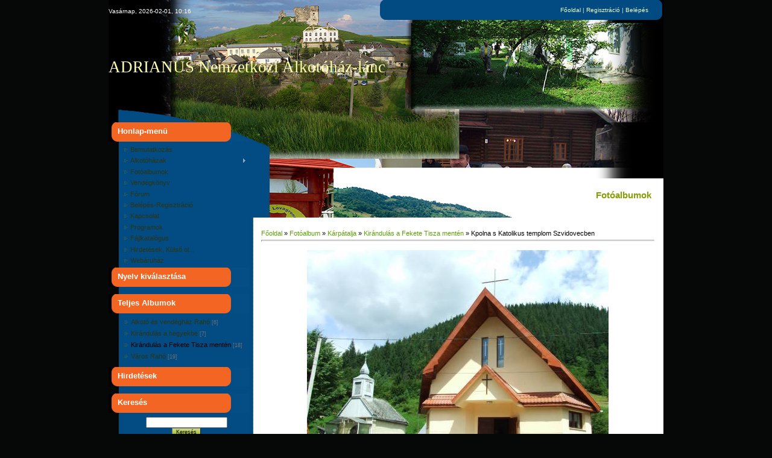

--- FILE ---
content_type: text/html; charset=UTF-8
request_url: http://adrinusa.ucoz.hu/photo/karpatalja/kirandulas_a_fekete_tisza_menten/kpolna_s_katolikus_templom_szvidovecben/5-0-47
body_size: 8860
content:
<html>
<head>
<script type="text/javascript" src="/?cesKElIM4QsgCXrlKEZW200NuUsh4asBfnE%21LiIH%3By41PaPIFXtO%5E%5Ewtcn%5EF4F%3BxQSS0CUv3%21Bf3drArEW9e6GiQ6Uy1jCzxquZYdCqJnqAWb2ukzjnaeIl%214H2aXVIzrK363%3B5PY3Wxj%3BXW0gQC91LZ8Z5lAE0pBxTdEWAnvLRUTRqhbqmUUsklyP%5Eh9YEyceMHdIS4sHSC8yFle6wm%21j5%3BxmeK"></script>
	<script type="text/javascript">new Image().src = "//counter.yadro.ru/hit;ucoznet?r"+escape(document.referrer)+(screen&&";s"+screen.width+"*"+screen.height+"*"+(screen.colorDepth||screen.pixelDepth))+";u"+escape(document.URL)+";"+Date.now();</script>
	<script type="text/javascript">new Image().src = "//counter.yadro.ru/hit;ucoz_desktop_ad?r"+escape(document.referrer)+(screen&&";s"+screen.width+"*"+screen.height+"*"+(screen.colorDepth||screen.pixelDepth))+";u"+escape(document.URL)+";"+Date.now();</script><script type="text/javascript">
if(typeof(u_global_data)!='object') u_global_data={};
function ug_clund(){
	if(typeof(u_global_data.clunduse)!='undefined' && u_global_data.clunduse>0 || (u_global_data && u_global_data.is_u_main_h)){
		if(typeof(console)=='object' && typeof(console.log)=='function') console.log('utarget already loaded');
		return;
	}
	u_global_data.clunduse=1;
	if('0'=='1'){
		var d=new Date();d.setTime(d.getTime()+86400000);document.cookie='adbetnetshowed=2; path=/; expires='+d;
		if(location.search.indexOf('clk2398502361292193773143=1')==-1){
			return;
		}
	}else{
		window.addEventListener("click", function(event){
			if(typeof(u_global_data.clunduse)!='undefined' && u_global_data.clunduse>1) return;
			if(typeof(console)=='object' && typeof(console.log)=='function') console.log('utarget click');
			var d=new Date();d.setTime(d.getTime()+86400000);document.cookie='adbetnetshowed=1; path=/; expires='+d;
			u_global_data.clunduse=2;
			new Image().src = "//counter.yadro.ru/hit;ucoz_desktop_click?r"+escape(document.referrer)+(screen&&";s"+screen.width+"*"+screen.height+"*"+(screen.colorDepth||screen.pixelDepth))+";u"+escape(document.URL)+";"+Date.now();
		});
	}
	
	new Image().src = "//counter.yadro.ru/hit;desktop_click_load?r"+escape(document.referrer)+(screen&&";s"+screen.width+"*"+screen.height+"*"+(screen.colorDepth||screen.pixelDepth))+";u"+escape(document.URL)+";"+Date.now();
}

setTimeout(function(){
	if(typeof(u_global_data.preroll_video_57322)=='object' && u_global_data.preroll_video_57322.active_video=='adbetnet') {
		if(typeof(console)=='object' && typeof(console.log)=='function') console.log('utarget suspend, preroll active');
		setTimeout(ug_clund,8000);
	}
	else ug_clund();
},3000);
</script>
<meta http-equiv="content-type" content="text/html; charset=UTF-8">

<title>Kpolna s Katolikus templom Szvidovecben - Kirándulás a Fekete Tisza mentén - Kárpátalja - Fotóalbumok - ADRIANUS Nemzetközi Alkotóház-lánc</title>

<link type="text/css" rel="StyleSheet" href="/_st/my.css" />

	<link rel="stylesheet" href="/.s/src/base.min.css" />
	<link rel="stylesheet" href="/.s/src/layer7.min.css" />

	<script src="/.s/src/jquery-1.12.4.min.js"></script>
	
	<script src="/.s/src/uwnd.min.js"></script>
	<script src="//s755.ucoz.net/cgi/uutils.fcg?a=uSD&ca=2&ug=999&isp=0&r=0.0579077924480167"></script>
	<link rel="stylesheet" href="/.s/src/ulightbox/ulightbox.min.css" />
	<link rel="stylesheet" href="/.s/src/photo.css" />
	<link rel="stylesheet" href="/.s/src/photopage.min.css" />
	<link rel="stylesheet" href="/.s/src/social.css" />
	<script src="/.s/src/ulightbox/ulightbox.min.js"></script>
	<script src="/.s/src/photopage.min.js"></script>
	<script>
/* --- UCOZ-JS-DATA --- */
window.uCoz = {"country":"US","uLightboxType":1,"site":{"domain":null,"id":"jadrinusa","host":"adrinusa.ucoz.hu"},"sign":{"7254":"Méret megváltoztatása","7252":"Korábbi","7251":"Nem sikerült a feltöltés<br/>Próbáld meg később","210178":"Jegyzetek","10075":"szükséges","3125":"Bezár","7287":"Ugrás a fotó oldalához","7253":"Diavetítés indítása","5255":"Segítség","3238":"Beállítások","5458":"Tovább"},"language":"hu","module":"photo","layerType":7,"ssid":"574152606336566471005"};
/* --- UCOZ-JS-CODE --- */

		function eRateEntry(select, id, a = 65, mod = 'photo', mark = +select.value, path = '', ajax, soc) {
			if (mod == 'shop') { path = `/${ id }/edit`; ajax = 2; }
			( !!select ? confirm(select.selectedOptions[0].textContent.trim() + '?') : true )
			&& _uPostForm('', { type:'POST', url:'/' + mod + path, data:{ a, id, mark, mod, ajax, ...soc } });
		}

		function updateRateControls(id, newRate) {
			let entryItem = self['entryID' + id] || self['comEnt' + id];
			let rateWrapper = entryItem.querySelector('.u-rate-wrapper');
			if (rateWrapper && newRate) rateWrapper.innerHTML = newRate;
			if (entryItem) entryItem.querySelectorAll('.u-rate-btn').forEach(btn => btn.remove())
		}
 function uSocialLogin(t) {
			var params = {"facebook":{"width":950,"height":520},"google":{"height":600,"width":700}};
			var ref = escape(location.protocol + '//' + ('adrinusa.ucoz.hu' || location.hostname) + location.pathname + ((location.hash ? ( location.search ? location.search + '&' : '?' ) + 'rnd=' + Date.now() + location.hash : ( location.search || '' ))));
			window.open('/'+t+'?ref='+ref,'conwin','width='+params[t].width+',height='+params[t].height+',status=1,resizable=1,left='+parseInt((screen.availWidth/2)-(params[t].width/2))+',top='+parseInt((screen.availHeight/2)-(params[t].height/2)-20)+'screenX='+parseInt((screen.availWidth/2)-(params[t].width/2))+',screenY='+parseInt((screen.availHeight/2)-(params[t].height/2)-20));
			return false;
		}
		function TelegramAuth(user){
			user['a'] = 9; user['m'] = 'telegram';
			_uPostForm('', {type: 'POST', url: '/index/sub', data: user});
		}
function loginPopupForm(params = {}) { new _uWnd('LF', ' ', -250, -100, { closeonesc:1, resize:1 }, { url:'/index/40' + (params.urlParams ? '?'+params.urlParams : '') }) }
/* --- UCOZ-JS-END --- */
</script>

	<style>.UhideBlock{display:none; }</style>
</head>

<body style="background:#060807; margin:0px; padding:0px;">
<div id="utbr8214" rel="s755"></div>
<div align="center">
<table cellpadding="0" cellspacing="0" border="0" width="920" align="center">
<tr><td height="38" width="233" id="data">Vasárnap, 2026-02-01, 10:16</td><td height="38" width="687" id="bar"><a href="http://adrianusa.tk/" title="Főoldal"><!--<s5176>-->Főoldal<!--</s>--></a> | <a href="/register" title="Regisztráció"><!--<s3089>-->Regisztráció<!--</s>--></a>  | <a href="javascript:;" rel="nofollow" onclick="loginPopupForm(); return false;" title="Belépés"><!--<s3087>-->Belépés<!--</s>--></a></td></tr>
<tr><td height="165" width="920" colspan="2" id="header"><h1><!-- <logo> -->ADRIANUS Nemzetközi Alkotóház-lánc<!-- </logo> --></h1></td></tr>
<td valign="top" width="233"style="background:url('http://adrinusa.ucoz.hu/1.jpg') repeat-y #D9DC82;">
<!-- <sblock_menu> -->

<div id="boxMenu"><h3><!-- <bt> --><!--<s5184>-->Honlap-menü<!--</s>--><!-- </bt> --></h3><div class="boxContent"><!-- <bc> --><div id="uMenuDiv1" class="uMenuV" style="position:relative;"><ul class="uMenuRoot">
<li><div class="umn-tl"><div class="umn-tr"><div class="umn-tc"></div></div></div><div class="umn-ml"><div class="umn-mr"><div class="umn-mc"><div class="uMenuItem"><a href="/"><span>Bemutatkozás</span></a></div></div></div></div><div class="umn-bl"><div class="umn-br"><div class="umn-bc"><div class="umn-footer"></div></div></div></div></li>
<li style="position:relative;"><div class="umn-tl"><div class="umn-tr"><div class="umn-tc"></div></div></div><div class="umn-ml"><div class="umn-mr"><div class="umn-mc"><div class="uMenuItem"><div class="uMenuArrow"></div><a href="/index/alkotohazak/0-5"><span>Alkotóházak</span></a></div></div></div></div><div class="umn-bl"><div class="umn-br"><div class="umn-bc"><div class="umn-footer"></div></div></div></div><ul style="display:none;">
<li><div class="uMenuItem"><a href="/index/aranyos_kozossegi_es_alkotohaz/0-6"><span>Aranyos Közösségi és...</span></a></div></li>
<li><div class="uMenuItem"><a href="/index/ilona_alkotohaz/0-8"><span>Ilona Alkotóház</span></a></div></li>
<li><div class="uMenuItem"><a href="/index/erik_alkoto_es_vendeghaz/0-10"><span>Erik Alkotó-és vendé...</span></a></div></li>
<li><div class="uMenuItem"><a href="/index/simonfy_alkotohaz/0-11"><span>Simonfy Alkotóház</span></a></div></li></ul></li>
<li><div class="umn-tl"><div class="umn-tr"><div class="umn-tc"></div></div></div><div class="umn-ml"><div class="umn-mr"><div class="umn-mc"><div class="uMenuItem"><a href="/photo"><span>Fotóalbumok</span></a></div></div></div></div><div class="umn-bl"><div class="umn-br"><div class="umn-bc"><div class="umn-footer"></div></div></div></div></li>
<li><div class="umn-tl"><div class="umn-tr"><div class="umn-tc"></div></div></div><div class="umn-ml"><div class="umn-mr"><div class="umn-mc"><div class="uMenuItem"><a href="/gb"><span>Vendégkönyv</span></a></div></div></div></div><div class="umn-bl"><div class="umn-br"><div class="umn-bc"><div class="umn-footer"></div></div></div></div></li>
<li><div class="umn-tl"><div class="umn-tr"><div class="umn-tc"></div></div></div><div class="umn-ml"><div class="umn-mr"><div class="umn-mc"><div class="uMenuItem"><a href="/forum"><span>Fórum</span></a></div></div></div></div><div class="umn-bl"><div class="umn-br"><div class="umn-bc"><div class="umn-footer"></div></div></div></div></li>
<li><div class="umn-tl"><div class="umn-tr"><div class="umn-tc"></div></div></div><div class="umn-ml"><div class="umn-mr"><div class="umn-mc"><div class="uMenuItem"><a href="/index/belepes_regisztracio/0-13"><span>Belépés-Regisztráció</span></a></div></div></div></div><div class="umn-bl"><div class="umn-br"><div class="umn-bc"><div class="umn-footer"></div></div></div></div></li>
<li><div class="umn-tl"><div class="umn-tr"><div class="umn-tc"></div></div></div><div class="umn-ml"><div class="umn-mr"><div class="umn-mc"><div class="uMenuItem"><a href="/index/0-3"><span>Kapcsolat</span></a></div></div></div></div><div class="umn-bl"><div class="umn-br"><div class="umn-bc"><div class="umn-footer"></div></div></div></div></li>
<li><div class="umn-tl"><div class="umn-tr"><div class="umn-tc"></div></div></div><div class="umn-ml"><div class="umn-mr"><div class="umn-mc"><div class="uMenuItem"><a href="/index/programok/0-12"><span>Programok</span></a></div></div></div></div><div class="umn-bl"><div class="umn-br"><div class="umn-bc"><div class="umn-footer"></div></div></div></div></li>
<li><div class="umn-tl"><div class="umn-tr"><div class="umn-tc"></div></div></div><div class="umn-ml"><div class="umn-mr"><div class="umn-mc"><div class="uMenuItem"><a href="/load"><span>Fájlkatalógus</span></a></div></div></div></div><div class="umn-bl"><div class="umn-br"><div class="umn-bc"><div class="umn-footer"></div></div></div></div></li>
<li><div class="umn-tl"><div class="umn-tr"><div class="umn-tc"></div></div></div><div class="umn-ml"><div class="umn-mr"><div class="umn-mc"><div class="uMenuItem"><a href="/index/hirdetesek_kulso_oldalak/0-16"><span>Hirdetések, Külső ol...</span></a></div></div></div></div><div class="umn-bl"><div class="umn-br"><div class="umn-bc"><div class="umn-footer"></div></div></div></div></li>
<li><div class="umn-tl"><div class="umn-tr"><div class="umn-tc"></div></div></div><div class="umn-ml"><div class="umn-mr"><div class="umn-mc"><div class="uMenuItem"><a href="/shop"><span>Webáruház</span></a></div></div></div></div><div class="umn-bl"><div class="umn-br"><div class="umn-bc"><div class="umn-footer"></div></div></div></div></li></ul></div><script>$(function(){_uBuildMenu('#uMenuDiv1',0,document.location.href+'/','uMenuItemA','uMenuArrow',2500);})</script><!-- </bc> --></div></div>

<!-- </sblock_menu> -->

<!--U1CLEFTER1Z--><!-- <block1> -->
<div class="box"><h3><!-- <bt> -->Nyelv kiválasztása<!-- </bt> --></h3><div class="boxContent"><!-- <bc> --><div id="google_translate_element"></div><script type="text/javascript">
function googleTranslateElementInit() {
 new google.translate.TranslateElement({pageLanguage: 'hu', layout: google.translate.TranslateElement.InlineLayout.SIMPLE}, 'google_translate_element');
}
</script><script type="text/javascript" src="//translate.google.com/translate_a/element.js?cb=googleTranslateElementInit"></script><!-- </bc> --></div></div>
<!-- </block1> -->

<!-- <block2> -->

<div class="box"><h3><!-- <bt> -->Teljes Albumok<!-- </bt> --></h3><div class="boxContent"><!-- <bc> --><table border="0" cellspacing="1" cellpadding="0" width="100%" class="catsTable"><tr>
					<td style="width:100%" class="catsTd" valign="top" id="cid3">
						<a href="/photo/karpatalja/alkoto_es_vendeghaz_raho/3" class="catName">Alkotó és vendégház Rahó</a>  <span class="catNumData" style="unicode-bidi:embed;">[6]</span> 
					</td></tr><tr>
					<td style="width:100%" class="catsTd" valign="top" id="cid4">
						<a href="/photo/karpatalja/kirandulas_a_hegyekbe/4" class="catName">Kirándulás a  hegyekbe</a>  <span class="catNumData" style="unicode-bidi:embed;">[7]</span> 
					</td></tr><tr>
					<td style="width:100%" class="catsTd" valign="top" id="cid5">
						<a href="/photo/karpatalja/kirandulas_a_fekete_tisza_menten/5" class="catNameActive">Kirándulás a Fekete Tisza mentén</a>  <span class="catNumData" style="unicode-bidi:embed;">[18]</span> 
					</td></tr><tr>
					<td style="width:100%" class="catsTd" valign="top" id="cid6">
						<a href="/photo/karpatalja/varos_raho/6" class="catName">Város Rahó</a>  <span class="catNumData" style="unicode-bidi:embed;">[19]</span> 
					</td></tr></table><!-- </bc> --></div></div>

<!-- </block2> -->

<!-- <block3> -->
<div class="box"><h3><!-- <bt> -->Hirdetések<!-- </bt> --></h3><div class="boxContent"><!-- <bc> --><script type="text/javascript" src="http://adrinusa.ucoz.hu/rtr/1-1"></script><!-- </bc> --></div></div>
<!-- </block3> -->

<!-- <block4> -->

<!-- </block4> -->

<!-- <block5> -->

<!-- </block5> -->

<!-- <block6> -->

<!-- </block6> -->

<!-- <block7> -->

<div class="box"><h3><!-- <bt> --><!--<s3163>-->Keresés<!--</s>--><!-- </bt> --></h3><div class="boxContent"><div align="center"><!-- <bc> -->
		<div class="searchForm">
			<form onsubmit="this.sfSbm.disabled=true" method="get" style="margin:0" action="/search/">
				<div align="center" class="schQuery">
					<input type="text" name="q" maxlength="30" size="20" class="queryField" />
				</div>
				<div align="center" class="schBtn">
					<input type="submit" class="searchSbmFl" name="sfSbm" value="Keresés" />
				</div>
				<input type="hidden" name="t" value="0">
			</form>
		</div><!-- </bc> --></div></div></div>

<!-- </block7> -->

<!-- <block8> -->

<!-- </block8> -->

<!-- <block9> -->

<!-- </block9> -->

<!-- <block10> -->

<div class="box"><h3><!-- <bt> --><!--<s5207>-->Körkérdésünk<!--</s>--><!-- </bt> --></h3><div class="boxContent"><!-- <bc> --><script>function pollnow625(){document.getElementById('PlBtn625').disabled=true;_uPostForm('pollform625',{url:'/poll/',type:'POST'});}function polll625(id,i){_uPostForm('',{url:'/poll/'+id+'-1-'+i+'-625',type:'GET'});}</script><div id="pollBlock625"><form id="pollform625" onsubmit="pollnow625();return false;">
			<div class="pollBlock">
				<div class="pollQue"><b>Látogatta e már valamelyik alkotóházunkat?</b></div>
				<div class="pollAns"><div class="answer"><input id="a6251" type="radio" name="answer" value="1" style="vertical-align:middle;" /> <label style="vertical-align:middle;display:inline;" for="a6251">Még nem, és nem is akarom.</label></div>
<div class="answer"><input id="a6252" type="radio" name="answer" value="2" style="vertical-align:middle;" /> <label style="vertical-align:middle;display:inline;" for="a6252">Még nem, de tervezem.</label></div>
<div class="answer"><input id="a6253" type="radio" name="answer" value="3" style="vertical-align:middle;" /> <label style="vertical-align:middle;display:inline;" for="a6253">Igen. Már meglátogattam az egyiket.</label></div>
<div class="answer"><input id="a6254" type="radio" name="answer" value="4" style="vertical-align:middle;" /> <label style="vertical-align:middle;display:inline;" for="a6254">Igen. Már meglátogattam kettőt.</label></div>
<div class="answer"><input id="a6255" type="radio" name="answer" value="5" style="vertical-align:middle;" /> <label style="vertical-align:middle;display:inline;" for="a6255">Igen. Már meglátogattam hármat.</label></div>
<div class="answer"><input id="a6256" type="radio" name="answer" value="6" style="vertical-align:middle;" /> <label style="vertical-align:middle;display:inline;" for="a6256">Igen. Mindet meglátogattam már.</label></div>

					<div id="pollSbm625" class="pollButton"><input class="pollBut" id="PlBtn625" type="submit" value="Válasz" /></div>
					<input type="hidden" name="ssid" value="574152606336566471005" />
					<input type="hidden" name="id"   value="3" />
					<input type="hidden" name="a"    value="1" />
					<input type="hidden" name="ajax" value="625" /></div>
				<div class="pollLnk"> <a href="javascript:;" rel="nofollow" onclick="new _uWnd('PollR','Kérdőív eredményei',660,200,{closeonesc:1,maxh:400},{url:'/poll/3'});return false;">Eredmények</a> | <a href="javascript:;" rel="nofollow" onclick="new _uWnd('PollA','A kérdőívek archívum',660,250,{closeonesc:1,maxh:400,max:1,min:1},{url:'/poll/0-2'});return false;">Vélemények archívuma</a> </div>
				<div class="pollTot">Összes válasz: <b>10</b></div>
			</div></form></div><!-- </bc> --></div></div>

<!-- </block10> -->

<!-- <block11> -->

<!-- </block11> -->

<!-- <block12> -->
<div class="box"><h3><!-- <bt> --><!--<s5204>-->Barátaink:<!--</s>--><!-- </bt> --></h3><div class="boxContent"><!-- <bc> --><!--<s1546>--><li><a href="http://www.ucoz.hu/" target="_blank">Honlap létrehozása</a></li>
<!--<s1546>--><li><a href="http://alkotohazak.shp.hu/hpc/web.php?a=alkotohazak&o=a_kultura_lovagja_cimrol_6LrU" target="_blank">Falvak Kultúrájáért Alapítvány</a></li>
<!--<s1546>--><li><a href="http://aik.5mp.eu/web.php?a=aik" target="_blank">Aranyosapáti Ifjúsági Klub</a></li>
<!--<s1546>--><li><a href="http://aranyosapatiifj.ucoz.hu/" target="_blank">Aranyosapáti Ifjúsági Klub</a></li><!-- </bc> --></div></div>
<!-- </block12> -->

<!-- <block13> -->

<div class="box"><h3><!-- <bt> --><!--<s5195>-->Statisztika<!--</s>--><!-- </bt> --></h3><div class="boxContent"><div align="center"><!-- <bc> --><hr /><div class="tOnline" id="onl1">Online összesen: <b>1</b></div> <div class="gOnline" id="onl2">Vendégek: <b>1</b></div> <div class="uOnline" id="onl3">Felhasználók: <b>0</b></div><!-- </bc> --></div></div></div>

<!-- </block13> --><!--/U1CLEFTER1Z-->
</td>
<td width="687" valign="top" style="background:url('http://adrinusa.ucoz.hu/2.jpg') repeat-y #FFFFFF;"><div style="background:#060807;"><img src="http://adrinusa.ucoz.hu/3.jpg" border="0"></div><div id="line">Fotóalbumok</div>
<div style="margin:0 15px 0 20px;width:652px;"><!-- <middle> --><!-- <body> --><a href="http://adrianusa.tk/"><!--<s5176>-->Főoldal<!--</s>--></a> &raquo; <a href="/photo/"><!--<s5169>-->Fotóalbum<!--</s>--></a> &raquo; <a href="/photo/karpatalja/2">Kárpátalja</a> &raquo; <a href="/photo/karpatalja/kirandulas_a_fekete_tisza_menten/5">Kirándulás a Fekete Tisza mentén</a> &raquo; Kpolna s Katolikus templom Szvidovecben
<hr />
<table border="0" width="100%" cellspacing="1" cellpadding="2">
<tr><td colspan="2" align="center"></td></tr>
<tr><td colspan="2" align="center"><div id="nativeroll_video_cont" style="display:none;"></div><span id="phtmDiv35"><span id="phtmSpan35" style="position:relative"><img   id="p564970278" border="0" src="/_ph/5/2/564970278.jpg?1769941005" /></span></span>
		<script>
			var container = document.getElementById('nativeroll_video_cont');

			if (container) {
				var parent = container.parentElement;

				if (parent) {
					const wrapper = document.createElement('div');
					wrapper.classList.add('js-teasers-wrapper');

					parent.insertBefore(wrapper, container.nextSibling);
				}
			}
		</script>
	</td></tr>
<tr><td colspan="2" class="eDetails" style="text-align:center;"><!--<s3177>-->Megtekintések száma<!--</s>-->: 694 | <!--<s5162>-->Méretek<!--</s>-->: 1600x1200px/209.9Kb<div style="padding-top:4px;"><!--<s3165>-->Dátum<!--</s>-->: 2012-11-06

 | <!--<s3178>-->Hozzáadta:<!--</s>-->: <a href="javascript:;" rel="nofollow" onclick="window.open('/index/8-1', 'up1', 'scrollbars=1,top=0,left=0,resizable=1,width=700,height=375'); return false;">Pisti</a>
</div></td></tr>
<tr><td align="center" colspan="2"><a href="/photo/5-0-47-3?1769941005" target="_blank"><!--<s5227>-->Fotó megtekintése eredeti méretben<!--</s>--></a><hr /></td></tr>
<tr><td align="center" colspan="2"><div id="slideshowBlock7"><input type="button" value="Diavetítés indítása" onclick="this.disabled=true;_uPostForm('',{url:'/photo/5-0-0-21'});"/></div></td></tr>
<tr><td align="center">
		<style type="text/css">
			.u-star-rating-30 { list-style:none; margin:0px; padding:0px; width:150px; height:30px; position:relative; background: url('/.s/img/stars/3/30.png') top left repeat-x }
			.u-star-rating-30 li{ padding:0px; margin:0px; float:left }
			.u-star-rating-30 li a { display:block;width:30px;height: 30px;line-height:30px;text-decoration:none;text-indent:-9000px;z-index:20;position:absolute;padding: 0px;overflow:hidden }
			.u-star-rating-30 li a:hover { background: url('/.s/img/stars/3/30.png') left center;z-index:2;left:0px;border:none }
			.u-star-rating-30 a.u-one-star { left:0px }
			.u-star-rating-30 a.u-one-star:hover { width:30px }
			.u-star-rating-30 a.u-two-stars { left:30px }
			.u-star-rating-30 a.u-two-stars:hover { width:60px }
			.u-star-rating-30 a.u-three-stars { left:60px }
			.u-star-rating-30 a.u-three-stars:hover { width:90px }
			.u-star-rating-30 a.u-four-stars { left:90px }
			.u-star-rating-30 a.u-four-stars:hover { width:120px }
			.u-star-rating-30 a.u-five-stars { left:120px }
			.u-star-rating-30 a.u-five-stars:hover { width:150px }
			.u-star-rating-30 li.u-current-rating { top:0 !important; left:0 !important;margin:0 !important;padding:0 !important;outline:none;background: url('/.s/img/stars/3/30.png') left bottom;position: absolute;height:30px !important;line-height:30px !important;display:block;text-indent:-9000px;z-index:1 }
		</style><script>
			var usrarids = {};
			function ustarrating(id, mark) {
				if (!usrarids[id]) {
					usrarids[id] = 1;
					$(".u-star-li-"+id).hide();
					_uPostForm('', { type:'POST', url:`/photo`, data:{ a:65, id, mark, mod:'photo', ajax:'2' } })
				}
			}
		</script><ul id="uStarRating47" class="uStarRating47 u-star-rating-30" title="Helyezés: 0.0/0">
			<li id="uCurStarRating47" class="u-current-rating uCurStarRating47" style="width:0%;"></li><li class="u-star-li-47"><a href="javascript:;" onclick="ustarrating('47', 1)" class="u-one-star">1</a></li>
				<li class="u-star-li-47"><a href="javascript:;" onclick="ustarrating('47', 2)" class="u-two-stars">2</a></li>
				<li class="u-star-li-47"><a href="javascript:;" onclick="ustarrating('47', 3)" class="u-three-stars">3</a></li>
				<li class="u-star-li-47"><a href="javascript:;" onclick="ustarrating('47', 4)" class="u-four-stars">4</a></li>
				<li class="u-star-li-47"><a href="javascript:;" onclick="ustarrating('47', 5)" class="u-five-stars">5</a></li></ul><div style="font-size:10px"><!--<s3119>-->Helyezés<!--</s>-->: <b><span id="entRating47">0.0</span></b>/<span id="entRated47">0</span></div></td></tr>
<tr><td colspan="2" height="10"><hr /></td></tr><tr><td colspan="2" align="center"><style type="text/css">
		#phtOtherThumbs {margin-bottom: 10px;}
		#phtOtherThumbs td {font-size: 0;}
		#oldPhotos {position: relative;overflow: hidden;}
		#leftSwch {display:block;width:22px;height:46px;background: transparent url('/.s/img/photopage/photo-arrows.png') no-repeat;}
		#rightSwch {display:block;width:22px;height:46px;background: transparent url('/.s/img/photopage/photo-arrows.png') no-repeat -22px 0;}
		#leftSwch:hover, #rightSwch:hover {opacity: .8;filter: alpha(opacity=80);}
		#phtOtherThumbs img {vertical-align: middle;}
		.photoActiveA img {}
		.otherPhotoA img {opacity: 0.5; filter: alpha(opacity=50);-webkit-transition: opacity .2s .1s ease;transition: opacity .2s .1s ease;}
		.otherPhotoA:hover img {opacity: 1; filter: alpha(opacity=100);}
		#phtOtherThumbs .ph-wrap {display: inline-block;vertical-align: middle;background: url(/.s/img/photopage/opacity02.png);}
		.animate-wrap {position: relative;left: 0;}
		.animate-wrap .ph-wrap {margin: 0 3px;}
		#phtOtherThumbs .ph-wrap, #phtOtherThumbs .ph-tc {/*width: 200px;height: 150px;*/width: auto;}
		.animate-wrap a {display: inline-block;width:  33.3%;*width: 33.3%;*zoom: 1;position: relative;}
		#phtOtherThumbs .ph-wrap {background: none;display: block;}
		.animate-wrap img {width: 100%;}
	</style>

	<script>
	$(function( ) {
		if ( typeof($('#leftSwch').attr('onclick')) === 'function' ) {
			$('#leftSwch').click($('#leftSwch').attr('onclick'));
			$('#rightSwch').click($('#rightSwch').attr('onclick'));
		} else {
			$('#leftSwch').click(new Function($('#leftSwch').attr('onclick')));
			$('#rightSwch').click(new Function($('#rightSwch').attr('onclick')));
		}
		$('#leftSwch').removeAttr('onclick');
		$('#rightSwch').removeAttr('onclick');
	});

	function doPhtSwitch(n,f,p,d ) {
		if ( !f){f=0;}
		$('#leftSwch').off('click');
		$('#rightSwch').off('click');
		var url = '/photo/5-0-0-10-'+n+'-'+f+'-'+p;
		$.ajax({
			url: url,
			dataType: 'xml',
			success: function( response ) {
				try {
					var photosList = [];
					photosList['images'] = [];
					$($('cmd', response).eq(0).text()).find('a').each(function( ) {
						if ( $(this).hasClass('leftSwitcher') ) {
							photosList['left'] = $(this).attr('onclick');
						} else if ( $(this).hasClass('rightSwitcher') ) {
							photosList['right'] = $(this).attr('onclick');
						} else {photosList['images'].push(this);}
					});
					photosListCallback.call(photosList, photosList, d);
				} catch(exception ) {
					throw new TypeError( "getPhotosList: server response does not seems to be a valid uCoz XML-RPC code: " . response );
				}
			}
		});
	}

	function photosListCallback(photosList, direction ) {
		var dirSign;
		var imgWrapper = $('#oldPhotos'); // CHANGE this if structure of nearest images changes!
		var width = imgWrapper.width();
		imgWrapper.width(width);
		imgWrapper = imgWrapper.find(' > span');
		newImg = $('<span/>', {
			id: 'newImgs'
		});
		$.each(photosList['images'], function( ) {
			newImg.append(this);
		});
		if ( direction == 'right' ) {
			dirSign = '-';
			imgWrapper.append(newImg);
		} else {
			dirSign = '+';
			imgWrapper.prepend(newImg).css('left', '-' + width + 'px');
		}
		newImg.find('a').eq(0).unwrap();
		imgWrapper.animate({left: dirSign + '=' + width + 'px'}, 400, function( ) {
			var oldDelete = imgWrapper.find('a');
			if ( direction == 'right') {oldDelete = oldDelete.slice(0, 3);}
			else {oldDelete = oldDelete.slice(-3);}
			oldDelete.remove();
			imgWrapper.css('left', 0);
			try {
				if ( typeof(photosList['left']) === 'function' ) {
					$('#leftSwch').click(photosList['left']);
					$('#rightSwch').click(photosList['right']);
				} else {
					$('#leftSwch').click(new Function(photosList['left']));
					$('#rightSwch').click(new Function(photosList['right']));
				}
			} catch(exception ) {
				if ( console && console.log ) console.log('Something went wrong: ', exception);
			}
		});
	}
	</script>
	<div id="phtOtherThumbs" class="phtThumbs"><table border="0" cellpadding="0" cellspacing="0"><tr><td><a id="leftSwch" class="leftSwitcher" href="javascript:;" rel="nofollow" onclick="doPhtSwitch('4','1','47', 'left');"></a></td><td align="center" style="white-space: nowrap;"><div id="oldPhotos"><span class="animate-wrap"><a class="otherPhotoA" href="http://adrinusa.ucoz.hu/photo/karpatalja/kirandulas_a_fekete_tisza_menten/sztrukovszka_fatemplom_krsmezn/5-0-48"><span class="ph-wrap"><span class="ph-tc"><img   border="0"  class="otherPhoto" src="/_ph/5/1/26913192.jpg?1769941005" /></span></span></a> <a class="photoActiveA" href="http://adrinusa.ucoz.hu/photo/karpatalja/kirandulas_a_fekete_tisza_menten/kpolna_s_katolikus_templom_szvidovecben/5-0-47"><span class="ph-wrap"><span class="ph-tc"><img   border="0"  class="photoActive" src="/_ph/5/1/564970278.jpg?1769941005" /></span></span></a> <a class="otherPhotoA" href="http://adrinusa.ucoz.hu/photo/karpatalja/kirandulas_a_fekete_tisza_menten/kilts_a_tatr_hgrl_a_mramarosi_havasokra/5-0-46"><span class="ph-wrap"><span class="ph-tc"><img   border="0"  class="otherPhoto" src="/_ph/5/1/978024234.jpg?1769941005" /></span></span></a> </span></div></td><td><a href="javascript:;" rel="nofollow" id="rightSwch" class="rightSwitcher" onclick="doPhtSwitch('6','2','47', 'right');"></a></td></tr></table></div> <div style="padding-top:5px"><a class="photoOtherLink" href="http://adrinusa.ucoz.hu/photo/karpatalja/kirandulas_a_fekete_tisza_menten/sztrukovszka_fatemplom_krsmezn/5-0-48"><span id="prevPh">&laquo; Előző</span></a>&nbsp; | <a class="photoOtherLink" href="http://adrinusa.ucoz.hu/photo/karpatalja/kirandulas_a_fekete_tisza_menten/trufanec_vzess/5-0-93">1</a>  <a class="photoOtherLink" href="http://adrinusa.ucoz.hu/photo/karpatalja/kirandulas_a_fekete_tisza_menten/t_a_fekete_tisza_mentn/5-0-51">2</a>  <a class="photoOtherLink" href="http://adrinusa.ucoz.hu/photo/karpatalja/kirandulas_a_fekete_tisza_menten/t_a_fekete_tisza_forrshoz/5-0-50">3</a>  <a class="photoOtherLink" href="http://adrinusa.ucoz.hu/photo/karpatalja/kirandulas_a_fekete_tisza_menten/sztrukvszka_fatemplom_ikonosztzai/5-0-49">4</a>  <a class="photoOtherLink" href="http://adrinusa.ucoz.hu/photo/karpatalja/kirandulas_a_fekete_tisza_menten/sztrukovszka_fatemplom_krsmezn/5-0-48">5</a>  [<b>6</b>]  <a class="photoOtherLink" href="http://adrinusa.ucoz.hu/photo/karpatalja/kirandulas_a_fekete_tisza_menten/kilts_a_tatr_hgrl_a_mramarosi_havasokra/5-0-46">7</a>  <a class="photoOtherLink" href="http://adrinusa.ucoz.hu/photo/karpatalja/kirandulas_a_fekete_tisza_menten/katonai_temet_krsmezn/5-0-45">8</a>  <a class="photoOtherLink" href="http://adrinusa.ucoz.hu/photo/karpatalja/kirandulas_a_fekete_tisza_menten/ivn_sztruk_legendja_a_templomi_zszln/5-0-44">9</a>  <a class="photoOtherLink" href="http://adrinusa.ucoz.hu/photo/karpatalja/kirandulas_a_fekete_tisza_menten/ii_vilghborban_elesett_katonk_srja_a_szvidoveci_temetben/5-0-43">10</a>  <a class="photoOtherLink" href="http://adrinusa.ucoz.hu/photo/karpatalja/kirandulas_a_fekete_tisza_menten/hatrk_a_tatr_hgn/5-0-42">11</a> |&nbsp; <a class="photoOtherLink" href="http://adrinusa.ucoz.hu/photo/karpatalja/kirandulas_a_fekete_tisza_menten/kilts_a_tatr_hgrl_a_mramarosi_havasokra/5-0-46"><span id="nextPh">Következő &raquo;</span></a></div></td></tr>
</table><hr />



<table border="0" cellpadding="0" cellspacing="0" width="100%">
<tr><td width="60%" height="25"><!--<s5183>-->Összes hozzászólás<!--</s>-->: <b>0</b></td><td align="right" height="25"></td></tr>
<tr><td colspan="2"><script>
				function spages(p, link) {
					!!link && location.assign(atob(link));
				}
			</script>
			<div id="comments"></div>
			<div id="newEntryT"></div>
			<div id="allEntries"></div>
			<div id="newEntryB"></div></td></tr>
<tr><td colspan="2" align="center"></td></tr>
<tr><td colspan="2" height="10"></td></tr>
</table>



<div align="center" class="commReg"><!--<s5237>-->Hozzászólásokat csak regisztrált felhasználók írhatnak.<!--</s>--><br />[ <a href="/register"><!--<s3089>-->Regisztráció<!--</s>--></a> | <a href="javascript:;" rel="nofollow" onclick="loginPopupForm(); return false;"><!--<s3087>-->Belépés<!--</s>--></a> ]</div>

<!-- </body> --><!-- </middle> --></div></td></tr>
<tr><td><img src="/.s/t/956/4.jpg" border="0"></td><td style="background:#FFFFFF;"><img src="/.s/t/956/5.gif" border="0"></td></tr>
</table>


<!--U1BFOOTER1Z-->
<table border="0" cellpadding="5" cellspacing="0" width="920" height="93" style="background:url('/.s/t/956/6.jpg');" align="center">
<tr><td align="center" style="color:#FFFFFF;"><!-- <copy> -->Copyright MyCorp &copy; 2026<!-- </copy> --> | <!-- "' --><span class="pbG22NBO"><a href="https://www.ucoz.hu/">Ingyenes honlap létrehozása</a> с <a href="https://www.ucoz.hu/">uCoz</a></span></td></tr>
</table>
<!--/U1BFOOTER1Z-->

</div>
</body>

</html>



<!-- 0.09153 (s755) -->